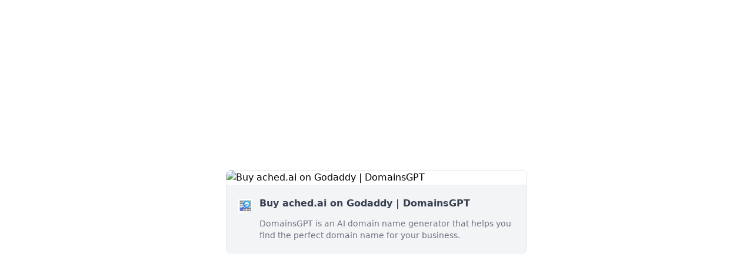

--- FILE ---
content_type: text/html; charset=utf-8
request_url: https://oneword.domains/d/ached.ai?registrar=godaddy
body_size: 2503
content:
<!DOCTYPE html><html lang="en"><head><meta charSet="utf-8"/><meta name="viewport" content="width=device-width, initial-scale=1"/><link rel="stylesheet" href="/_next/static/css/0dca247a3a23a9ca.css" data-precedence="next"/><link rel="preload" as="script" fetchPriority="low" href="/_next/static/chunks/webpack-9903c285ab7a26f0.js"/><script src="/_next/static/chunks/231f455e-bf38400ececf4924.js" async=""></script><script src="/_next/static/chunks/461-093d586a34ac23e5.js" async=""></script><script src="/_next/static/chunks/main-app-79aa2e0d699249cb.js" async=""></script><script src="/_next/static/chunks/630-16b065705bc950fd.js" async=""></script><script src="/_next/static/chunks/app/d/%5Bdomain%5D/page-b25a0645e34c65bd.js" async=""></script><title>Buy ached.ai on Godaddy | DomainsGPT</title><meta name="description" content="DomainsGPT is an AI domain name generator that helps you find the perfect domain name for your business."/><meta name="robots" content="noindex, nofollow"/><meta property="og:title" content="Buy ached.ai on Godaddy | DomainsGPT"/><meta property="og:description" content="DomainsGPT is an AI domain name generator that helps you find the perfect domain name for your business."/><meta property="og:image:type" content="image/png"/><meta property="og:image" content="https://oneword.domains/d/ached.ai/opengraph-image?b3caaf92e94e1788"/><meta name="twitter:card" content="summary_large_image"/><meta name="twitter:creator" content="@steventey"/><meta name="twitter:title" content="Buy ached.ai on Godaddy | DomainsGPT"/><meta name="twitter:description" content="DomainsGPT is an AI domain name generator that helps you find the perfect domain name for your business."/><meta name="twitter:image:type" content="image/png"/><meta name="twitter:image" content="https://oneword.domains/d/ached.ai/opengraph-image?b3caaf92e94e1788"/><script src="/_next/static/chunks/polyfills-78c92fac7aa8fdd8.js" noModule=""></script></head><body><main class="flex h-screen w-screen items-center justify-center"><div class="mx-5 w-full max-w-lg overflow-hidden rounded-lg border border-gray-200 sm:mx-0"><img alt="Buy ached.ai on Godaddy | DomainsGPT" loading="lazy" width="1200" height="627" decoding="async" data-nimg="1" class="w-full object-cover" style="color:transparent" srcSet="/_next/image?url=%2Fd%2Fached.ai%2Fopengraph-image&amp;w=1200&amp;q=75 1x, /_next/image?url=%2Fd%2Fached.ai%2Fopengraph-image&amp;w=3840&amp;q=75 2x" src="/_next/image?url=%2Fd%2Fached.ai%2Fopengraph-image&amp;w=3840&amp;q=75"/><div class="flex space-x-3 bg-gray-100 p-5"><img alt="Buy ached.ai on Godaddy | DomainsGPT" loading="lazy" width="300" height="300" decoding="async" data-nimg="1" class="mt-1 h-6 w-6" style="color:transparent" srcSet="/_next/image?url=%2Flogo.png&amp;w=384&amp;q=75 1x, /_next/image?url=%2Flogo.png&amp;w=640&amp;q=75 2x" src="/_next/image?url=%2Flogo.png&amp;w=640&amp;q=75"/><div class="flex flex-col space-y-3"><h1 class="font-bold text-gray-700">Buy ached.ai on Godaddy | DomainsGPT</h1><p class="text-sm text-gray-500">DomainsGPT is an AI domain name generator that helps you find the perfect domain name for your business.</p></div></div></div></main><script src="/_next/static/chunks/webpack-9903c285ab7a26f0.js" async=""></script><script>(self.__next_f=self.__next_f||[]).push([0]);self.__next_f.push([2,null])</script><script>self.__next_f.push([1,"1:HL[\"/_next/static/css/0dca247a3a23a9ca.css\",\"style\"]\n2:I[19040,[],\"default\"]\n4:I[20630,[\"630\",\"static/chunks/630-16b065705bc950fd.js\",\"375\",\"static/chunks/app/d/%5Bdomain%5D/page-b25a0645e34c65bd.js\"],\"Image\"]\n5:I[84735,[],\"default\"]\n7:I[3515,[],\"default\"]\n9:I[20879,[],\"default\"]\n6:[\"domain\",\"ached.ai\",\"d\"]\na:[]\n0:[[[\"$\",\"link\",\"0\",{\"rel\":\"stylesheet\",\"href\":\"/_next/static/css/0dca247a3a23a9ca.css\",\"precedence\":\"next\",\"crossOrigin\":\"$undefined\"}]],[\"$\",\"$L2\",null,{\"buildId\":\"XOAEv-eZns12hImI63-fA\",\"assetPrefix\":\"\",\"initialCanonicalUrl\":\"/d/ached.ai?registrar=godaddy\",\"initialTree\":[\"\",{\"children\":[\"d\",{\"children\":[[\"domain\",\"ached.ai\",\"d\"],{\"children\":[\"__PAGE__?{\\\"registrar\\\":\\\"godaddy\\\",\\\"domain\\\":\\\"ached.ai\\\"}\",{}]}]}]},\"$undefined\",\"$undefined\",true],\"initialSeedData\":[\"\",{\"children\":[\"d\",{\"children\":[[\"domain\",\"ached.ai\",\"d\"],{\"children\":[\"__PAGE__\",{},[[\"$L3\",[\"$\",\"main\",null,{\"className\":\"flex h-screen w-screen items-center justify-center\",\"children\":[\"$\",\"div\",null,{\"className\":\"mx-5 w-full max-w-lg overflow-hidden rounded-lg border border-gray-200 sm:mx-0\",\"children\":[[\"$\",\"$L4\",null,{\"src\":\"/d/ached.ai/opengraph-image\",\"alt\":\"Buy ached.ai on Godaddy | DomainsGPT\",\"width\":1200,\"height\":627,\"className\":\"w-full object-cover\"}],[\"$\",\"div\",null,{\"className\":\"flex space-x-3 bg-gray-100 p-5\",\"children\":[[\"$\",\"$L4\",null,{\"src\":\"/logo.png\",\"alt\":\"Buy ached.ai on Godaddy | DomainsGPT\",\"width\":300,\"height\":300,\"className\":\"mt-1 h-6 w-6\"}],[\"$\",\"div\",null,{\"className\":\"flex flex-col space-y-3\",\"children\":[[\"$\",\"h1\",null,{\"className\":\"font-bold text-gray-700\",\"children\":\"Buy ached.ai on Godaddy | DomainsGPT\"}],[\"$\",\"p\",null,{\"className\":\"text-sm text-gray-500\",\"children\":\"DomainsGPT is an AI domain name generator that helps you find the perfect domain name for your business.\"}]]}]]}]]}]}]],null],null]},[\"$\",\"$L5\",null,{\"parallelRouterKey\":\"children\",\"segmentPath\":[\"children\",\"d\",\"children\",\"$6\",\"children\"],\"error\":\"$undefined\",\"errorStyles\":\"$undefined\",\"errorScripts\":\"$undefined\",\"template\":[\"$\",\"$L7\",null,{}],\"templateStyles\":\"$undefined\",\"templateScripts\":\"$undefined\",\"notFound\":\"$undefined\",\"notFoundStyles\":\"$undefined\",\"styles\":null}],null]},[\"$\",\"$L5\",null,{\"parallelRouterKey\":\"children\",\"segmentPath\":[\"children\",\"d\",\"children\"],\"error\":\"$undefined\",\"errorStyles\":\"$undefined\",\"errorScripts\":\"$undefined\",\"template\":[\"$\",\"$L7\",null,{}],\"templateStyles\":\"$undefined\",\"templateScripts\":\"$undefined\",\"notFound\":\"$undefined\",\"notFoundStyles\":\"$undefined\",\"styles\":null}],null]},[[\"$\",\"html\",null,{\"lang\":\"en\",\"children\":[\"$\",\"body\",null,{\"children\":[\"$\",\"$L5\",null,{\"parallelRouterKey\":\"children\",\"segmentPath\":[\"children\"],\"error\":\"$undefined\",\"errorStyles\":\"$undefined\",\"errorScripts\":\"$undefined\",\"template\":[\"$\",\"$L7\",null,{}],\"templateStyles\":\"$undefined\",\"templateScripts\":\"$undefined\",\"notFound\":[[\"$\",\"title\",null,{\"children\":\"404: This page could not be found.\"}],[\"$\",\"div\",null,{\"style\":{\"fontFamily\":\"system-ui,\\\"Segoe UI\\\",Roboto,Helvetica,Arial,sans-serif,\\\"Apple Color Emoji\\\",\\\"Segoe UI Emoji\\\"\",\"height\":\"100vh\",\"textAlign\":\"center\",\"display\":\"flex\",\"flexDirection\":\"column\",\"alignItems\":\"center\",\"justifyContent\":\"center\"},\"children\":[\"$\",\"div\",null,{\"children\":[[\"$\",\"style\",null,{\"dangerouslySetInnerHTML\":{\"__html\":\"body{color:#000;background:#fff;margin:0}.next-error-h1{border-right:1px solid rgba(0,0,0,.3)}@media (prefers-color-scheme:dark){body{color:#fff;background:#000}.next-error-h1{border-right:1px solid rgba(255,255,255,.3)}}\"}}],[\"$\",\"h1\",null,{\"className\":\"next-error-h1\",\"style\":{\"display\":\"inline-block\",\"margin\":\"0 20px 0 0\",\"padding\":\"0 23px 0 0\",\"fontSize\":24,\"fontWeight\":500,\"verticalAlign\":\"top\",\"lineHeight\":\"49px\"},\"children\":\"404\"}],[\"$\",\"div\",null,{\"style\":{\"display\":\"inline-block\"},\"children\":[\"$\",\"h2\",null,{\"style\":{\"fontSize\":14,\"fontWeight\":400,\"lineHeight\":\"49px\",\"margin\":0},\"children\":\"This page could not be found.\"}]}]]}]}]],\"notFoundStyles\":[],\"styles\":null}]}]}],null],null],\"couldBeIntercepted\":false,\"initialHead\":[null,\"$L8\"],\"globalErrorComponent\":\"$9\",\"missingSlots\":\"$Wa\"}]]\n8:[[\"$\",\"meta\""])</script><script>self.__next_f.push([1,",\"0\",{\"name\":\"viewport\",\"content\":\"width=device-width, initial-scale=1\"}],[\"$\",\"meta\",\"1\",{\"charSet\":\"utf-8\"}],[\"$\",\"title\",\"2\",{\"children\":\"Buy ached.ai on Godaddy | DomainsGPT\"}],[\"$\",\"meta\",\"3\",{\"name\":\"description\",\"content\":\"DomainsGPT is an AI domain name generator that helps you find the perfect domain name for your business.\"}],[\"$\",\"meta\",\"4\",{\"name\":\"robots\",\"content\":\"noindex, nofollow\"}],[\"$\",\"meta\",\"5\",{\"property\":\"og:title\",\"content\":\"Buy ached.ai on Godaddy | DomainsGPT\"}],[\"$\",\"meta\",\"6\",{\"property\":\"og:description\",\"content\":\"DomainsGPT is an AI domain name generator that helps you find the perfect domain name for your business.\"}],[\"$\",\"meta\",\"7\",{\"property\":\"og:image:type\",\"content\":\"image/png\"}],[\"$\",\"meta\",\"8\",{\"property\":\"og:image\",\"content\":\"https://oneword.domains/d/ached.ai/opengraph-image?b3caaf92e94e1788\"}],[\"$\",\"meta\",\"9\",{\"name\":\"twitter:card\",\"content\":\"summary_large_image\"}],[\"$\",\"meta\",\"10\",{\"name\":\"twitter:creator\",\"content\":\"@steventey\"}],[\"$\",\"meta\",\"11\",{\"name\":\"twitter:title\",\"content\":\"Buy ached.ai on Godaddy | DomainsGPT\"}],[\"$\",\"meta\",\"12\",{\"name\":\"twitter:description\",\"content\":\"DomainsGPT is an AI domain name generator that helps you find the perfect domain name for your business.\"}],[\"$\",\"meta\",\"13\",{\"name\":\"twitter:image:type\",\"content\":\"image/png\"}],[\"$\",\"meta\",\"14\",{\"name\":\"twitter:image\",\"content\":\"https://oneword.domains/d/ached.ai/opengraph-image?b3caaf92e94e1788\"}]]\n3:null\n"])</script></body></html>

--- FILE ---
content_type: application/javascript; charset=utf-8
request_url: https://oneword.domains/_next/static/chunks/main-app-79aa2e0d699249cb.js
body_size: 238
content:
(self.webpackChunk_N_E=self.webpackChunk_N_E||[]).push([[744],{78892:function(e,t,A){Promise.resolve().then(A.t.bind(A,19040,23)),Promise.resolve().then(A.t.bind(A,40739,23)),Promise.resolve().then(A.t.bind(A,20879,23)),Promise.resolve().then(A.t.bind(A,84735,23)),Promise.resolve().then(A.t.bind(A,59918,23)),Promise.resolve().then(A.t.bind(A,3515,23)),Promise.resolve().then(A.t.bind(A,90036,23)),Promise.resolve().then(A.t.bind(A,73078,23)),Promise.resolve().then(A.bind(A,21490)),Promise.resolve().then(A.t.bind(A,94325,23)),Promise.resolve().then(A.bind(A,18031))},18031:function(e,t,A){"use strict";A.r(t),t.default={src:"/_next/static/media/logo.bb0db170.png",height:320,width:320,blurDataURL:"[data-uri]",blurWidth:8,blurHeight:8}}},function(e){var t=function(t){return e(e.s=t)};e.O(0,[249,461],function(){return t(27222),t(78892)}),_N_E=e.O()}]);

--- FILE ---
content_type: application/javascript; charset=utf-8
request_url: https://oneword.domains/_next/static/chunks/app/d/%5Bdomain%5D/page-b25a0645e34c65bd.js
body_size: -202
content:
(self.webpackChunk_N_E=self.webpackChunk_N_E||[]).push([[375],{64651:function(n,e,u){Promise.resolve().then(u.t.bind(u,20630,23))}},function(n){n.O(0,[630,249,461,744],function(){return n(n.s=64651)}),_N_E=n.O()}]);